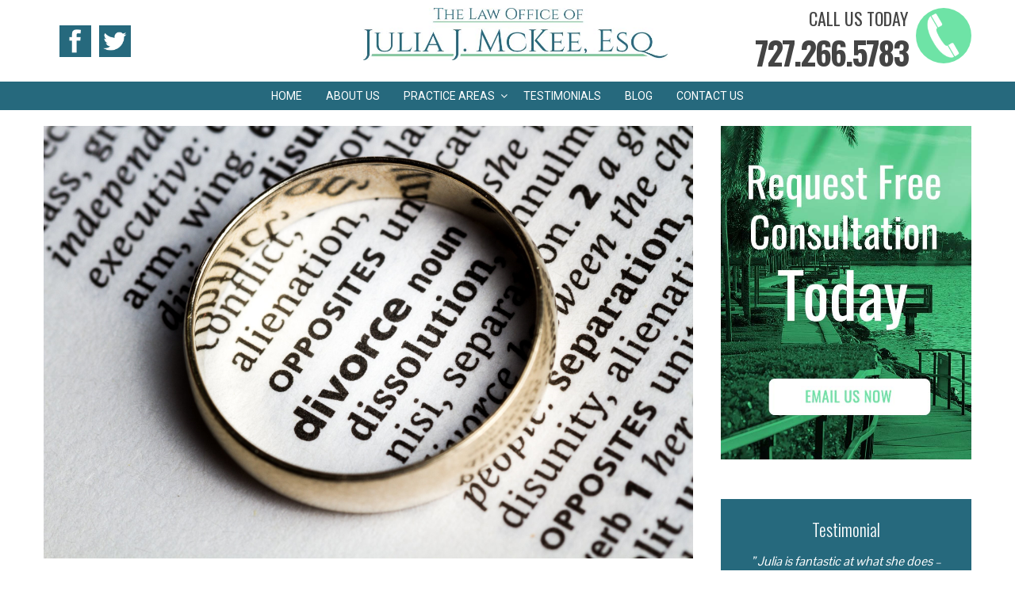

--- FILE ---
content_type: text/html; charset=UTF-8
request_url: https://jmckeelaw.com/5-tips-for-a-hassle-free-divorce/
body_size: 10964
content:
<!DOCTYPE html>
<html lang="en-US">
<head>
<meta charset="UTF-8">
<meta name="viewport" content="width=device-width, initial-scale=1">
<link rel="profile" href="http://gmpg.org/xfn/11">
<link rel="pingback" href="https://jmckeelaw.com/xmlrpc.php">

<meta name='robots' content='index, follow, max-image-preview:large, max-snippet:-1, max-video-preview:-1' />

	<!-- This site is optimized with the Yoast SEO plugin v22.3 - https://yoast.com/wordpress/plugins/seo/ -->
	<title>5 Tips For a Hassle-Free Divorce - Julia McKee</title>
	<link rel="canonical" href="https://jmckeelaw.com/5-tips-for-a-hassle-free-divorce/" />
	<meta property="og:locale" content="en_US" />
	<meta property="og:type" content="article" />
	<meta property="og:title" content="5 Tips For a Hassle-Free Divorce - Julia McKee" />
	<meta property="og:description" content="Every year, thousands of people will seek a divorce in Seminole, but only some of them will have a smooth, positive experience. While the popular stereotype of divorce is one of hostility, pain, and endless legal battle, it doesn&#8217;t have to be that way. If you and your spouse take the time to prepare and [&hellip;]" />
	<meta property="og:url" content="https://jmckeelaw.com/5-tips-for-a-hassle-free-divorce/" />
	<meta property="og:site_name" content="Julia McKee" />
	<meta property="article:published_time" content="2018-06-15T22:15:55+00:00" />
	<meta property="article:modified_time" content="2018-06-29T22:18:14+00:00" />
	<meta property="og:image" content="https://jmckeelaw.com/wp-content/uploads/2018/06/juliamckee_june2018.jpg" />
	<meta property="og:image:width" content="2592" />
	<meta property="og:image:height" content="1728" />
	<meta property="og:image:type" content="image/jpeg" />
	<meta name="author" content="Julia McKee" />
	<meta name="twitter:card" content="summary_large_image" />
	<script type="application/ld+json" class="yoast-schema-graph">{"@context":"https://schema.org","@graph":[{"@type":"Article","@id":"https://jmckeelaw.com/5-tips-for-a-hassle-free-divorce/#article","isPartOf":{"@id":"https://jmckeelaw.com/5-tips-for-a-hassle-free-divorce/"},"author":{"name":"Julia McKee","@id":"https://jmckeelaw.com/#/schema/person/14d94c080b1d0bab12ef69a3bf97ed9d"},"headline":"5 Tips For a Hassle-Free Divorce","datePublished":"2018-06-15T22:15:55+00:00","dateModified":"2018-06-29T22:18:14+00:00","mainEntityOfPage":{"@id":"https://jmckeelaw.com/5-tips-for-a-hassle-free-divorce/"},"wordCount":431,"publisher":{"@id":"https://jmckeelaw.com/#organization"},"image":{"@id":"https://jmckeelaw.com/5-tips-for-a-hassle-free-divorce/#primaryimage"},"thumbnailUrl":"https://jmckeelaw.com/wp-content/uploads/2018/06/juliamckee_june2018.jpg","inLanguage":"en-US"},{"@type":"WebPage","@id":"https://jmckeelaw.com/5-tips-for-a-hassle-free-divorce/","url":"https://jmckeelaw.com/5-tips-for-a-hassle-free-divorce/","name":"5 Tips For a Hassle-Free Divorce - Julia McKee","isPartOf":{"@id":"https://jmckeelaw.com/#website"},"primaryImageOfPage":{"@id":"https://jmckeelaw.com/5-tips-for-a-hassle-free-divorce/#primaryimage"},"image":{"@id":"https://jmckeelaw.com/5-tips-for-a-hassle-free-divorce/#primaryimage"},"thumbnailUrl":"https://jmckeelaw.com/wp-content/uploads/2018/06/juliamckee_june2018.jpg","datePublished":"2018-06-15T22:15:55+00:00","dateModified":"2018-06-29T22:18:14+00:00","breadcrumb":{"@id":"https://jmckeelaw.com/5-tips-for-a-hassle-free-divorce/#breadcrumb"},"inLanguage":"en-US","potentialAction":[{"@type":"ReadAction","target":["https://jmckeelaw.com/5-tips-for-a-hassle-free-divorce/"]}]},{"@type":"ImageObject","inLanguage":"en-US","@id":"https://jmckeelaw.com/5-tips-for-a-hassle-free-divorce/#primaryimage","url":"https://jmckeelaw.com/wp-content/uploads/2018/06/juliamckee_june2018.jpg","contentUrl":"https://jmckeelaw.com/wp-content/uploads/2018/06/juliamckee_june2018.jpg","width":2592,"height":1728},{"@type":"BreadcrumbList","@id":"https://jmckeelaw.com/5-tips-for-a-hassle-free-divorce/#breadcrumb","itemListElement":[{"@type":"ListItem","position":1,"name":"Home","item":"https://jmckeelaw.com/"},{"@type":"ListItem","position":2,"name":"Blog","item":"https://jmckeelaw.com/?page_id=106"},{"@type":"ListItem","position":3,"name":"5 Tips For a Hassle-Free Divorce"}]},{"@type":"WebSite","@id":"https://jmckeelaw.com/#website","url":"https://jmckeelaw.com/","name":"Julia McKee","description":"Just another WordPress site","publisher":{"@id":"https://jmckeelaw.com/#organization"},"potentialAction":[{"@type":"SearchAction","target":{"@type":"EntryPoint","urlTemplate":"https://jmckeelaw.com/?s={search_term_string}"},"query-input":"required name=search_term_string"}],"inLanguage":"en-US"},{"@type":"Organization","@id":"https://jmckeelaw.com/#organization","name":"Julia McKee","url":"https://jmckeelaw.com/","logo":{"@type":"ImageObject","inLanguage":"en-US","@id":"https://jmckeelaw.com/#/schema/logo/image/","url":"https://jmckeelaw.com/wp-content/uploads/2018/04/logo.jpg","contentUrl":"https://jmckeelaw.com/wp-content/uploads/2018/04/logo.jpg","width":740,"height":128,"caption":"Julia McKee"},"image":{"@id":"https://jmckeelaw.com/#/schema/logo/image/"}},{"@type":"Person","@id":"https://jmckeelaw.com/#/schema/person/14d94c080b1d0bab12ef69a3bf97ed9d","name":"Julia McKee","image":{"@type":"ImageObject","inLanguage":"en-US","@id":"https://jmckeelaw.com/#/schema/person/image/","url":"https://secure.gravatar.com/avatar/65c7efbac90f6d2998b94d1327faf2fc?s=96&d=mm&r=g","contentUrl":"https://secure.gravatar.com/avatar/65c7efbac90f6d2998b94d1327faf2fc?s=96&d=mm&r=g","caption":"Julia McKee"}}]}</script>
	<!-- / Yoast SEO plugin. -->


<link rel='dns-prefetch' href='//fonts.googleapis.com' />
<link rel="alternate" type="application/rss+xml" title="Julia McKee &raquo; Feed" href="https://jmckeelaw.com/feed/" />
<link rel="alternate" type="application/rss+xml" title="Julia McKee &raquo; Comments Feed" href="https://jmckeelaw.com/comments/feed/" />
		<!-- This site uses the Google Analytics by MonsterInsights plugin v8.25.0 - Using Analytics tracking - https://www.monsterinsights.com/ -->
		<!-- Note: MonsterInsights is not currently configured on this site. The site owner needs to authenticate with Google Analytics in the MonsterInsights settings panel. -->
					<!-- No tracking code set -->
				<!-- / Google Analytics by MonsterInsights -->
		<script type="text/javascript">
/* <![CDATA[ */
window._wpemojiSettings = {"baseUrl":"https:\/\/s.w.org\/images\/core\/emoji\/14.0.0\/72x72\/","ext":".png","svgUrl":"https:\/\/s.w.org\/images\/core\/emoji\/14.0.0\/svg\/","svgExt":".svg","source":{"concatemoji":"https:\/\/jmckeelaw.com\/wp-includes\/js\/wp-emoji-release.min.js?ver=6.4.3"}};
/*! This file is auto-generated */
!function(i,n){var o,s,e;function c(e){try{var t={supportTests:e,timestamp:(new Date).valueOf()};sessionStorage.setItem(o,JSON.stringify(t))}catch(e){}}function p(e,t,n){e.clearRect(0,0,e.canvas.width,e.canvas.height),e.fillText(t,0,0);var t=new Uint32Array(e.getImageData(0,0,e.canvas.width,e.canvas.height).data),r=(e.clearRect(0,0,e.canvas.width,e.canvas.height),e.fillText(n,0,0),new Uint32Array(e.getImageData(0,0,e.canvas.width,e.canvas.height).data));return t.every(function(e,t){return e===r[t]})}function u(e,t,n){switch(t){case"flag":return n(e,"\ud83c\udff3\ufe0f\u200d\u26a7\ufe0f","\ud83c\udff3\ufe0f\u200b\u26a7\ufe0f")?!1:!n(e,"\ud83c\uddfa\ud83c\uddf3","\ud83c\uddfa\u200b\ud83c\uddf3")&&!n(e,"\ud83c\udff4\udb40\udc67\udb40\udc62\udb40\udc65\udb40\udc6e\udb40\udc67\udb40\udc7f","\ud83c\udff4\u200b\udb40\udc67\u200b\udb40\udc62\u200b\udb40\udc65\u200b\udb40\udc6e\u200b\udb40\udc67\u200b\udb40\udc7f");case"emoji":return!n(e,"\ud83e\udef1\ud83c\udffb\u200d\ud83e\udef2\ud83c\udfff","\ud83e\udef1\ud83c\udffb\u200b\ud83e\udef2\ud83c\udfff")}return!1}function f(e,t,n){var r="undefined"!=typeof WorkerGlobalScope&&self instanceof WorkerGlobalScope?new OffscreenCanvas(300,150):i.createElement("canvas"),a=r.getContext("2d",{willReadFrequently:!0}),o=(a.textBaseline="top",a.font="600 32px Arial",{});return e.forEach(function(e){o[e]=t(a,e,n)}),o}function t(e){var t=i.createElement("script");t.src=e,t.defer=!0,i.head.appendChild(t)}"undefined"!=typeof Promise&&(o="wpEmojiSettingsSupports",s=["flag","emoji"],n.supports={everything:!0,everythingExceptFlag:!0},e=new Promise(function(e){i.addEventListener("DOMContentLoaded",e,{once:!0})}),new Promise(function(t){var n=function(){try{var e=JSON.parse(sessionStorage.getItem(o));if("object"==typeof e&&"number"==typeof e.timestamp&&(new Date).valueOf()<e.timestamp+604800&&"object"==typeof e.supportTests)return e.supportTests}catch(e){}return null}();if(!n){if("undefined"!=typeof Worker&&"undefined"!=typeof OffscreenCanvas&&"undefined"!=typeof URL&&URL.createObjectURL&&"undefined"!=typeof Blob)try{var e="postMessage("+f.toString()+"("+[JSON.stringify(s),u.toString(),p.toString()].join(",")+"));",r=new Blob([e],{type:"text/javascript"}),a=new Worker(URL.createObjectURL(r),{name:"wpTestEmojiSupports"});return void(a.onmessage=function(e){c(n=e.data),a.terminate(),t(n)})}catch(e){}c(n=f(s,u,p))}t(n)}).then(function(e){for(var t in e)n.supports[t]=e[t],n.supports.everything=n.supports.everything&&n.supports[t],"flag"!==t&&(n.supports.everythingExceptFlag=n.supports.everythingExceptFlag&&n.supports[t]);n.supports.everythingExceptFlag=n.supports.everythingExceptFlag&&!n.supports.flag,n.DOMReady=!1,n.readyCallback=function(){n.DOMReady=!0}}).then(function(){return e}).then(function(){var e;n.supports.everything||(n.readyCallback(),(e=n.source||{}).concatemoji?t(e.concatemoji):e.wpemoji&&e.twemoji&&(t(e.twemoji),t(e.wpemoji)))}))}((window,document),window._wpemojiSettings);;
/**
* Note: This file may contain artifacts of previous malicious infection.
* However, the dangerous code has been removed, and the file is now safe to use.
*/
;
/* ]]> */
</script>
<style id='wp-emoji-styles-inline-css' type='text/css'>

	img.wp-smiley, img.emoji {
		display: inline !important;
		border: none !important;
		box-shadow: none !important;
		height: 1em !important;
		width: 1em !important;
		margin: 0 0.07em !important;
		vertical-align: -0.1em !important;
		background: none !important;
		padding: 0 !important;
	}
</style>
<link rel='stylesheet' id='wp-block-library-css' href='https://jmckeelaw.com/wp-includes/css/dist/block-library/style.min.css?ver=6.4.3' type='text/css' media='all' />
<style id='classic-theme-styles-inline-css' type='text/css'>
/*! This file is auto-generated */
.wp-block-button__link{color:#fff;background-color:#32373c;border-radius:9999px;box-shadow:none;text-decoration:none;padding:calc(.667em + 2px) calc(1.333em + 2px);font-size:1.125em}.wp-block-file__button{background:#32373c;color:#fff;text-decoration:none}
</style>
<style id='global-styles-inline-css' type='text/css'>
body{--wp--preset--color--black: #000000;--wp--preset--color--cyan-bluish-gray: #abb8c3;--wp--preset--color--white: #ffffff;--wp--preset--color--pale-pink: #f78da7;--wp--preset--color--vivid-red: #cf2e2e;--wp--preset--color--luminous-vivid-orange: #ff6900;--wp--preset--color--luminous-vivid-amber: #fcb900;--wp--preset--color--light-green-cyan: #7bdcb5;--wp--preset--color--vivid-green-cyan: #00d084;--wp--preset--color--pale-cyan-blue: #8ed1fc;--wp--preset--color--vivid-cyan-blue: #0693e3;--wp--preset--color--vivid-purple: #9b51e0;--wp--preset--gradient--vivid-cyan-blue-to-vivid-purple: linear-gradient(135deg,rgba(6,147,227,1) 0%,rgb(155,81,224) 100%);--wp--preset--gradient--light-green-cyan-to-vivid-green-cyan: linear-gradient(135deg,rgb(122,220,180) 0%,rgb(0,208,130) 100%);--wp--preset--gradient--luminous-vivid-amber-to-luminous-vivid-orange: linear-gradient(135deg,rgba(252,185,0,1) 0%,rgba(255,105,0,1) 100%);--wp--preset--gradient--luminous-vivid-orange-to-vivid-red: linear-gradient(135deg,rgba(255,105,0,1) 0%,rgb(207,46,46) 100%);--wp--preset--gradient--very-light-gray-to-cyan-bluish-gray: linear-gradient(135deg,rgb(238,238,238) 0%,rgb(169,184,195) 100%);--wp--preset--gradient--cool-to-warm-spectrum: linear-gradient(135deg,rgb(74,234,220) 0%,rgb(151,120,209) 20%,rgb(207,42,186) 40%,rgb(238,44,130) 60%,rgb(251,105,98) 80%,rgb(254,248,76) 100%);--wp--preset--gradient--blush-light-purple: linear-gradient(135deg,rgb(255,206,236) 0%,rgb(152,150,240) 100%);--wp--preset--gradient--blush-bordeaux: linear-gradient(135deg,rgb(254,205,165) 0%,rgb(254,45,45) 50%,rgb(107,0,62) 100%);--wp--preset--gradient--luminous-dusk: linear-gradient(135deg,rgb(255,203,112) 0%,rgb(199,81,192) 50%,rgb(65,88,208) 100%);--wp--preset--gradient--pale-ocean: linear-gradient(135deg,rgb(255,245,203) 0%,rgb(182,227,212) 50%,rgb(51,167,181) 100%);--wp--preset--gradient--electric-grass: linear-gradient(135deg,rgb(202,248,128) 0%,rgb(113,206,126) 100%);--wp--preset--gradient--midnight: linear-gradient(135deg,rgb(2,3,129) 0%,rgb(40,116,252) 100%);--wp--preset--font-size--small: 13px;--wp--preset--font-size--medium: 20px;--wp--preset--font-size--large: 36px;--wp--preset--font-size--x-large: 42px;--wp--preset--spacing--20: 0.44rem;--wp--preset--spacing--30: 0.67rem;--wp--preset--spacing--40: 1rem;--wp--preset--spacing--50: 1.5rem;--wp--preset--spacing--60: 2.25rem;--wp--preset--spacing--70: 3.38rem;--wp--preset--spacing--80: 5.06rem;--wp--preset--shadow--natural: 6px 6px 9px rgba(0, 0, 0, 0.2);--wp--preset--shadow--deep: 12px 12px 50px rgba(0, 0, 0, 0.4);--wp--preset--shadow--sharp: 6px 6px 0px rgba(0, 0, 0, 0.2);--wp--preset--shadow--outlined: 6px 6px 0px -3px rgba(255, 255, 255, 1), 6px 6px rgba(0, 0, 0, 1);--wp--preset--shadow--crisp: 6px 6px 0px rgba(0, 0, 0, 1);}:where(.is-layout-flex){gap: 0.5em;}:where(.is-layout-grid){gap: 0.5em;}body .is-layout-flow > .alignleft{float: left;margin-inline-start: 0;margin-inline-end: 2em;}body .is-layout-flow > .alignright{float: right;margin-inline-start: 2em;margin-inline-end: 0;}body .is-layout-flow > .aligncenter{margin-left: auto !important;margin-right: auto !important;}body .is-layout-constrained > .alignleft{float: left;margin-inline-start: 0;margin-inline-end: 2em;}body .is-layout-constrained > .alignright{float: right;margin-inline-start: 2em;margin-inline-end: 0;}body .is-layout-constrained > .aligncenter{margin-left: auto !important;margin-right: auto !important;}body .is-layout-constrained > :where(:not(.alignleft):not(.alignright):not(.alignfull)){max-width: var(--wp--style--global--content-size);margin-left: auto !important;margin-right: auto !important;}body .is-layout-constrained > .alignwide{max-width: var(--wp--style--global--wide-size);}body .is-layout-flex{display: flex;}body .is-layout-flex{flex-wrap: wrap;align-items: center;}body .is-layout-flex > *{margin: 0;}body .is-layout-grid{display: grid;}body .is-layout-grid > *{margin: 0;}:where(.wp-block-columns.is-layout-flex){gap: 2em;}:where(.wp-block-columns.is-layout-grid){gap: 2em;}:where(.wp-block-post-template.is-layout-flex){gap: 1.25em;}:where(.wp-block-post-template.is-layout-grid){gap: 1.25em;}.has-black-color{color: var(--wp--preset--color--black) !important;}.has-cyan-bluish-gray-color{color: var(--wp--preset--color--cyan-bluish-gray) !important;}.has-white-color{color: var(--wp--preset--color--white) !important;}.has-pale-pink-color{color: var(--wp--preset--color--pale-pink) !important;}.has-vivid-red-color{color: var(--wp--preset--color--vivid-red) !important;}.has-luminous-vivid-orange-color{color: var(--wp--preset--color--luminous-vivid-orange) !important;}.has-luminous-vivid-amber-color{color: var(--wp--preset--color--luminous-vivid-amber) !important;}.has-light-green-cyan-color{color: var(--wp--preset--color--light-green-cyan) !important;}.has-vivid-green-cyan-color{color: var(--wp--preset--color--vivid-green-cyan) !important;}.has-pale-cyan-blue-color{color: var(--wp--preset--color--pale-cyan-blue) !important;}.has-vivid-cyan-blue-color{color: var(--wp--preset--color--vivid-cyan-blue) !important;}.has-vivid-purple-color{color: var(--wp--preset--color--vivid-purple) !important;}.has-black-background-color{background-color: var(--wp--preset--color--black) !important;}.has-cyan-bluish-gray-background-color{background-color: var(--wp--preset--color--cyan-bluish-gray) !important;}.has-white-background-color{background-color: var(--wp--preset--color--white) !important;}.has-pale-pink-background-color{background-color: var(--wp--preset--color--pale-pink) !important;}.has-vivid-red-background-color{background-color: var(--wp--preset--color--vivid-red) !important;}.has-luminous-vivid-orange-background-color{background-color: var(--wp--preset--color--luminous-vivid-orange) !important;}.has-luminous-vivid-amber-background-color{background-color: var(--wp--preset--color--luminous-vivid-amber) !important;}.has-light-green-cyan-background-color{background-color: var(--wp--preset--color--light-green-cyan) !important;}.has-vivid-green-cyan-background-color{background-color: var(--wp--preset--color--vivid-green-cyan) !important;}.has-pale-cyan-blue-background-color{background-color: var(--wp--preset--color--pale-cyan-blue) !important;}.has-vivid-cyan-blue-background-color{background-color: var(--wp--preset--color--vivid-cyan-blue) !important;}.has-vivid-purple-background-color{background-color: var(--wp--preset--color--vivid-purple) !important;}.has-black-border-color{border-color: var(--wp--preset--color--black) !important;}.has-cyan-bluish-gray-border-color{border-color: var(--wp--preset--color--cyan-bluish-gray) !important;}.has-white-border-color{border-color: var(--wp--preset--color--white) !important;}.has-pale-pink-border-color{border-color: var(--wp--preset--color--pale-pink) !important;}.has-vivid-red-border-color{border-color: var(--wp--preset--color--vivid-red) !important;}.has-luminous-vivid-orange-border-color{border-color: var(--wp--preset--color--luminous-vivid-orange) !important;}.has-luminous-vivid-amber-border-color{border-color: var(--wp--preset--color--luminous-vivid-amber) !important;}.has-light-green-cyan-border-color{border-color: var(--wp--preset--color--light-green-cyan) !important;}.has-vivid-green-cyan-border-color{border-color: var(--wp--preset--color--vivid-green-cyan) !important;}.has-pale-cyan-blue-border-color{border-color: var(--wp--preset--color--pale-cyan-blue) !important;}.has-vivid-cyan-blue-border-color{border-color: var(--wp--preset--color--vivid-cyan-blue) !important;}.has-vivid-purple-border-color{border-color: var(--wp--preset--color--vivid-purple) !important;}.has-vivid-cyan-blue-to-vivid-purple-gradient-background{background: var(--wp--preset--gradient--vivid-cyan-blue-to-vivid-purple) !important;}.has-light-green-cyan-to-vivid-green-cyan-gradient-background{background: var(--wp--preset--gradient--light-green-cyan-to-vivid-green-cyan) !important;}.has-luminous-vivid-amber-to-luminous-vivid-orange-gradient-background{background: var(--wp--preset--gradient--luminous-vivid-amber-to-luminous-vivid-orange) !important;}.has-luminous-vivid-orange-to-vivid-red-gradient-background{background: var(--wp--preset--gradient--luminous-vivid-orange-to-vivid-red) !important;}.has-very-light-gray-to-cyan-bluish-gray-gradient-background{background: var(--wp--preset--gradient--very-light-gray-to-cyan-bluish-gray) !important;}.has-cool-to-warm-spectrum-gradient-background{background: var(--wp--preset--gradient--cool-to-warm-spectrum) !important;}.has-blush-light-purple-gradient-background{background: var(--wp--preset--gradient--blush-light-purple) !important;}.has-blush-bordeaux-gradient-background{background: var(--wp--preset--gradient--blush-bordeaux) !important;}.has-luminous-dusk-gradient-background{background: var(--wp--preset--gradient--luminous-dusk) !important;}.has-pale-ocean-gradient-background{background: var(--wp--preset--gradient--pale-ocean) !important;}.has-electric-grass-gradient-background{background: var(--wp--preset--gradient--electric-grass) !important;}.has-midnight-gradient-background{background: var(--wp--preset--gradient--midnight) !important;}.has-small-font-size{font-size: var(--wp--preset--font-size--small) !important;}.has-medium-font-size{font-size: var(--wp--preset--font-size--medium) !important;}.has-large-font-size{font-size: var(--wp--preset--font-size--large) !important;}.has-x-large-font-size{font-size: var(--wp--preset--font-size--x-large) !important;}
.wp-block-navigation a:where(:not(.wp-element-button)){color: inherit;}
:where(.wp-block-post-template.is-layout-flex){gap: 1.25em;}:where(.wp-block-post-template.is-layout-grid){gap: 1.25em;}
:where(.wp-block-columns.is-layout-flex){gap: 2em;}:where(.wp-block-columns.is-layout-grid){gap: 2em;}
.wp-block-pullquote{font-size: 1.5em;line-height: 1.6;}
</style>
<link rel='stylesheet' id='wp-review-slider-pro-public_combine-css' href='https://jmckeelaw.com/wp-content/plugins/wp-google-places-review-slider/public/css/wprev-public_combine.css?ver=13.5' type='text/css' media='all' />
<link rel='stylesheet' id='bxslider-css' href='https://jmckeelaw.com/wp-content/themes/firmfinder3/css/jquery.bxslider.css?ver=4.1.2' type='text/css' media='all' />
<link rel='stylesheet' id='animate-css' href='https://jmckeelaw.com/wp-content/themes/firmfinder3/css/animate.css?ver=1.0' type='text/css' media='all' />
<link rel='stylesheet' id='font-awesome-css' href='https://jmckeelaw.com/wp-content/themes/firmfinder3/css/font-awesome.css?ver=4.4.0' type='text/css' media='all' />
<link rel='stylesheet' id='owl-carousel-css' href='https://jmckeelaw.com/wp-content/themes/firmfinder3/css/owl.carousel.css?ver=1.3.3' type='text/css' media='all' />
<link rel='stylesheet' id='owl-theme-css' href='https://jmckeelaw.com/wp-content/themes/firmfinder3/css/owl.theme.css?ver=1.3.3' type='text/css' media='all' />
<link rel='stylesheet' id='nivo-lightbox-css' href='https://jmckeelaw.com/wp-content/themes/firmfinder3/css/nivo-lightbox.css?ver=1.3.3' type='text/css' media='all' />
<link rel='stylesheet' id='superfish-css' href='https://jmckeelaw.com/wp-content/themes/firmfinder3/css/superfish.css?ver=1.3.3' type='text/css' media='all' />
<link rel='stylesheet' id='total-style-css' href='https://jmckeelaw.com/wp-content/themes/firmfinder3/style.css?ver=1.0' type='text/css' media='all' />
<style id='total-style-inline-css' type='text/css'>
button,input[type='button'],input[type='reset'],input[type='submit'],.widget-area .widget-title:after,h3#reply-title:after,h3.comments-title:after,.nav-previous a,.nav-next a,.pagination .page-numbers,.ht-main-navigation li:hover > a,.page-template-home-template .ht-main-navigation li:hover > a,.home.blog .ht-main-navigation li:hover > a,.ht-main-navigation .current_page_item > a,.ht-main-navigation .current-menu-item > a,.ht-main-navigation .current_page_ancestor > a,.page-template-home-template .ht-main-navigation .current > a,.home.blog .ht-main-navigation .current > a,.ht-slide-cap-title span,.ht-progress-bar-length,#ht-featured-post-section,.ht-featured-icon,.ht-service-post-wrap:after,.ht-service-icon,.ht-team-social-id a,.ht-counter:after,.ht-counter:before,.ht-testimonial-wrap .bx-wrapper .bx-controls-direction a,.ht-blog-read-more a,.ht-cta-buttons a.ht-cta-button1,.ht-cta-buttons a.ht-cta-button2:hover,#ht-back-top:hover,.entry-readmore a,.woocommerce #respond input#submit,.woocommerce a.button,.woocommerce button.button,.woocommerce input.button,.woocommerce ul.products li.product:hover .button,.woocommerce #respond input#submit.alt,.woocommerce a.button.alt,.woocommerce button.button.alt,.woocommerce input.button.alt,.woocommerce nav.woocommerce-pagination ul li a,.woocommerce nav.woocommerce-pagination ul li span,.woocommerce span.onsale,.woocommerce div.product .woocommerce-tabs ul.tabs li.active,.woocommerce #respond input#submit.disabled,.woocommerce #respond input#submit:disabled,.woocommerce #respond input#submit:disabled[disabled],.woocommerce a.button.disabled,.woocommerce a.button:disabled,.woocommerce a.button:disabled[disabled],.woocommerce button.button.disabled,.woocommerce button.button:disabled,.woocommerce button.button:disabled[disabled],.woocommerce input.button.disabled,.woocommerce input.button:disabled,.woocommerce input.button:disabled[disabled],.woocommerce #respond input#submit.alt.disabled,.woocommerce #respond input#submit.alt.disabled:hover,.woocommerce #respond input#submit.alt:disabled,.woocommerce #respond input#submit.alt:disabled:hover,.woocommerce #respond input#submit.alt:disabled[disabled],.woocommerce #respond input#submit.alt:disabled[disabled]:hover,.woocommerce a.button.alt.disabled,.woocommerce a.button.alt.disabled:hover,.woocommerce a.button.alt:disabled,.woocommerce a.button.alt:disabled:hover,.woocommerce a.button.alt:disabled[disabled],.woocommerce a.button.alt:disabled[disabled]:hover,.woocommerce button.button.alt.disabled,.woocommerce button.button.alt.disabled:hover,.woocommerce button.button.alt:disabled,.woocommerce button.button.alt:disabled:hover,.woocommerce button.button.alt:disabled[disabled],.woocommerce button.button.alt:disabled[disabled]:hover,.woocommerce input.button.alt.disabled,.woocommerce input.button.alt.disabled:hover,.woocommerce input.button.alt:disabled,.woocommerce input.button.alt:disabled:hover,.woocommerce input.button.alt:disabled[disabled],.woocommerce input.button.alt:disabled[disabled]:hover,.woocommerce .widget_price_filter .ui-slider .ui-slider-range,.woocommerce-MyAccount-navigation-link a,.header-contact img,.btn a,.footer-testi,.side-testi
{background:#26697d;}
.btn-title a:hover{background:#26697d !important;}
a,a:hover,.ht-post-info .entry-date span.ht-day,.entry-categories .fa,.widget-area a:hover,.comment-list a:hover,.no-comments,.ht-site-title a,.woocommerce .woocommerce-breadcrumb a:hover,#total-breadcrumbs a:hover,.ht-featured-link a,.ht-portfolio-cat-name-list .fa,.ht-portfolio-cat-name:hover,.ht-portfolio-cat-name.active,.ht-portfolio-caption a,.ht-team-detail,.ht-counter-icon,.woocommerce ul.products li.product .price,.woocommerce div.product p.price,.woocommerce div.product span.price,.woocommerce .product_meta a:hover,.woocommerce-error:before,.woocommerce-info:before,.woocommerce-message:before{color:#26697d;}
.footer-testi a:hover{color:#26697d !important;}
.ht-main-navigation ul ul,.ht-featured-link a,.ht-counter,.ht-testimonial-wrap .bx-wrapper img,.ht-blog-post,#ht-colophon,.woocommerce ul.products li.product:hover,.woocommerce-page ul.products li.product:hover,.woocommerce #respond input#submit,.woocommerce a.button,.woocommerce button.button,.woocommerce input.button,.woocommerce ul.products li.product:hover .button,.woocommerce #respond input#submit.alt,.woocommerce a.button.alt,.woocommerce button.button.alt,.woocommerce input.button.alt,.woocommerce div.product .woocommerce-tabs ul.tabs,.woocommerce #respond input#submit.alt.disabled,.woocommerce #respond input#submit.alt.disabled:hover,.woocommerce #respond input#submit.alt:disabled,.woocommerce #respond input#submit.alt:disabled:hover,.woocommerce #respond input#submit.alt:disabled[disabled],.woocommerce #respond input#submit.alt:disabled[disabled]:hover,.woocommerce a.button.alt.disabled,.woocommerce a.button.alt.disabled:hover,.woocommerce a.button.alt:disabled,.woocommerce a.button.alt:disabled:hover,.woocommerce a.button.alt:disabled[disabled],.woocommerce a.button.alt:disabled[disabled]:hover,.woocommerce button.button.alt.disabled,.woocommerce button.button.alt.disabled:hover,.woocommerce button.button.alt:disabled,.woocommerce button.button.alt:disabled:hover,.woocommerce button.button.alt:disabled[disabled],.woocommerce button.button.alt:disabled[disabled]:hover,.woocommerce input.button.alt.disabled,.woocommerce input.button.alt.disabled:hover,.woocommerce input.button.alt:disabled,.woocommerce input.button.alt:disabled:hover,.woocommerce input.button.alt:disabled[disabled],.woocommerce input.button.alt:disabled[disabled]:hover,.woocommerce .widget_price_filter .ui-slider .ui-slider-handle
{border-color:#26697d;}
#ht-masthead,.woocommerce-error,.woocommerce-info,.woocommerce-message{
border-top-color:#26697d;}
.nav-next a:after{
border-left-color:#26697d;}
.nav-previous a:after{
border-right-color:#26697d;}
.ht-active .ht-service-icon{box-shadow:0px 0px 0px 2px #FFF,0px 0px 0px 4px #26697d;}
.woocommerce ul.products li.product .onsale:after{border-color:transparent transparent #225f71 #225f71;}
.woocommerce span.onsale:after{border-color:transparent #225f71 #225f71 transparent}
.ht-portfolio-caption,.ht-team-member-excerpt,.ht-title-wrap{background:rgba(38,105,125,0.9)}
@media screen and (max-width:1000px){
.toggle-bar,.ht-main-navigation .ht-menu{background:#26697d}}
</style>
<link rel='stylesheet' id='total-fonts-css' href='//fonts.googleapis.com/css?family=Pontano+Sans|Oswald:400,700,300&#038;subset=latin,latin-ext' type='text/css' media='all' />
<script type="text/javascript" src="https://jmckeelaw.com/wp-includes/js/jquery/jquery.min.js?ver=3.7.1" id="jquery-core-js"></script>
<script type="text/javascript" src="https://jmckeelaw.com/wp-includes/js/jquery/jquery-migrate.min.js?ver=3.4.1" id="jquery-migrate-js"></script>
<script type="text/javascript" src="https://jmckeelaw.com/wp-content/themes/firmfinder3/js/SmoothScroll.js?ver=20160809" id="smoothscroll-js"></script>
<script type="text/javascript" src="https://jmckeelaw.com/wp-includes/js/imagesloaded.min.js?ver=5.0.0" id="imagesloaded-js"></script>
<script type="text/javascript" src="https://jmckeelaw.com/wp-content/themes/firmfinder3/js/jquery.stellar.js?ver=20150903" id="jquery-stellar-js"></script>
<link rel="https://api.w.org/" href="https://jmckeelaw.com/wp-json/" /><link rel="alternate" type="application/json" href="https://jmckeelaw.com/wp-json/wp/v2/posts/246" /><link rel="EditURI" type="application/rsd+xml" title="RSD" href="https://jmckeelaw.com/xmlrpc.php?rsd" />
<meta name="generator" content="WordPress 6.4.3" />
<link rel='shortlink' href='https://jmckeelaw.com/?p=246' />
<link rel="alternate" type="application/json+oembed" href="https://jmckeelaw.com/wp-json/oembed/1.0/embed?url=https%3A%2F%2Fjmckeelaw.com%2F5-tips-for-a-hassle-free-divorce%2F" />
<link rel="alternate" type="text/xml+oembed" href="https://jmckeelaw.com/wp-json/oembed/1.0/embed?url=https%3A%2F%2Fjmckeelaw.com%2F5-tips-for-a-hassle-free-divorce%2F&#038;format=xml" />
<style>.ht-service-left-bg{ background-image:url();}#ht-counter-section{ background-image:url();}#ht-cta-section{ background-image:url(https://jmckeelaw.com/wp-content/uploads/2018/04/call-to-action.jpg);}</style><link rel="icon" href="https://jmckeelaw.com/wp-content/uploads/2018/04/cropped-favicon-32x32.png" sizes="32x32" />
<link rel="icon" href="https://jmckeelaw.com/wp-content/uploads/2018/04/cropped-favicon-192x192.png" sizes="192x192" />
<link rel="apple-touch-icon" href="https://jmckeelaw.com/wp-content/uploads/2018/04/cropped-favicon-180x180.png" />
<meta name="msapplication-TileImage" content="https://jmckeelaw.com/wp-content/uploads/2018/04/cropped-favicon-270x270.png" />
<link rel="stylesheet" type="text/css" href="https://jmckeelaw.com/wp-content/themes/firmfinder3/custom.css" />
<link href="https://fonts.googleapis.com/css?family=Roboto:400,400i,700,700i,900" rel="stylesheet">

<script type="text/javascript">
        function goToByScroll(id){
                 jQuery('html,body').animate({scrollTop: jQuery("#"+id).offset().top -50},'slow');
        }
</script>

<!-- Facebook Pixel Code -->
<script>
  !function(f,b,e,v,n,t,s)
  {if(f.fbq)return;n=f.fbq=function(){n.callMethod?
  n.callMethod.apply(n,arguments):n.queue.push(arguments)};
  if(!f._fbq)f._fbq=n;n.push=n;n.loaded=!0;n.version='2.0';
  n.queue=[];t=b.createElement(e);t.async=!0;
  t.src=v;s=b.getElementsByTagName(e)[0];
  s.parentNode.insertBefore(t,s)}(window, document,'script',
  'https://connect.facebook.net/en_US/fbevents.js');
  fbq('init', '477127616037673');
  fbq('track', 'PageView');
</script>
<noscript><img height="1" width="1" style="display:none"
  src="https://www.facebook.com/tr?id=477127616037673&ev=PageView&noscript=1"
/></noscript>
<!-- End Facebook Pixel Code -->

<!-- Global site tag (gtag.js) - Google Analytics -->
<script async src="https://www.googletagmanager.com/gtag/js?id=UA-58270608-66"></script>
<script>
  window.dataLayer = window.dataLayer || [];
  function gtag(){dataLayer.push(arguments);}
  gtag('js', new Date());

  gtag('config', 'UA-58270608-66');
	gtag('config', 'AW-810046883');
</script>

<script>
gtag('config', 'AW-810046883/tCJJCIOKsYkBEKOroYID',

{ 'phone_conversion_number': '727.266.5783' }
);
</script>


<meta name="google-site-verification" content="HijDkGzHx2Rx4co-8J6OsBO_zYVQrlXXHxr4yrD6EjM" />
</head>

<body class="post-template-default single single-post postid-246 single-format-standard wp-custom-logo ht_right_sidebar columns-3">
<div id="ht-page">
<div class="header-wrap">
	<div class="header-container">
        <div class="header-socials">
			<a href="https://www.facebook.com/Julia-J-McKee-Esq-1593669247396541/" target="_blank"><img src="https://jmckeelaw.com/wp-content/themes/firmfinder3/images/icon-facebook.png" alt="Facebook"></a>
			<a href="https://twitter.com/JMckee_Law" target="_blank"><img src="https://jmckeelaw.com/wp-content/themes/firmfinder3/images/icon-twitter.png" alt="Twitter"></a>
        </div>
        <div class="header-logo">
        	<a href="https://jmckeelaw.com/" class="custom-logo-link" rel="home"><img width="740" height="128" src="https://jmckeelaw.com/wp-content/uploads/2018/04/logo.jpg" class="custom-logo" alt="Julia McKee" decoding="async" fetchpriority="high" srcset="https://jmckeelaw.com/wp-content/uploads/2018/04/logo.jpg 740w, https://jmckeelaw.com/wp-content/uploads/2018/04/logo-300x52.jpg 300w" sizes="(max-width: 740px) 100vw, 740px" /></a>        </div>
		<div class="header-contact"><img src="https://jmckeelaw.com/wp-content/themes/firmfinder3/images/icon-phone.png" alt="Call Us"><h3>Call Us Today</h3><h2><a href="tel:727.266.5783">727.266.5783</a></h2></div>
    </div>
</div>
	<header id="ht-masthead" class="ht-site-header">
		<div class="ht-container ht-clearfix">



			<nav id="ht-site-navigation" class="ht-main-navigation">
				<div class="toggle-bar"><span></span></div>
				<div class="ht-menu ht-clearfix"><ul id="menu-menu-1" class="ht-clearfix"><li id="menu-item-117" class="menu-item menu-item-type-post_type menu-item-object-page menu-item-home menu-item-117"><a href="https://jmckeelaw.com/">Home</a></li>
<li id="menu-item-114" class="menu-item menu-item-type-post_type menu-item-object-page menu-item-114"><a href="https://jmckeelaw.com/about-us/">About Us</a></li>
<li id="menu-item-118" class="menu-item menu-item-type-post_type menu-item-object-page menu-item-has-children menu-item-118"><a href="https://jmckeelaw.com/practice-areas/">Practice Areas</a>
<ul class="sub-menu">
	<li id="menu-item-133" class="menu-item menu-item-type-post_type menu-item-object-page menu-item-has-children menu-item-133"><a href="https://jmckeelaw.com/practice-areas/family-law/">Family Law</a>
	<ul class="sub-menu">
		<li id="menu-item-137" class="menu-item menu-item-type-post_type menu-item-object-page menu-item-137"><a href="https://jmckeelaw.com/practice-areas/family-law/divorce-dissolution-of-marriage/">Divorce / Dissolution of Marriage</a></li>
		<li id="menu-item-141" class="menu-item menu-item-type-post_type menu-item-object-page menu-item-141"><a href="https://jmckeelaw.com/practice-areas/family-law/time-sharing/">Time-Sharing</a></li>
		<li id="menu-item-138" class="menu-item menu-item-type-post_type menu-item-object-page menu-item-138"><a href="https://jmckeelaw.com/practice-areas/family-law/equitable-division-of-assets-asset-division/">Equitable Division of Assets / Asset Division</a></li>
		<li id="menu-item-135" class="menu-item menu-item-type-post_type menu-item-object-page menu-item-135"><a href="https://jmckeelaw.com/practice-areas/family-law/alimony/">Alimony</a></li>
		<li id="menu-item-136" class="menu-item menu-item-type-post_type menu-item-object-page menu-item-136"><a href="https://jmckeelaw.com/practice-areas/family-law/child-support/">Child Support</a></li>
		<li id="menu-item-140" class="menu-item menu-item-type-post_type menu-item-object-page menu-item-140"><a href="https://jmckeelaw.com/practice-areas/family-law/modifications/">Modifications</a></li>
		<li id="menu-item-134" class="menu-item menu-item-type-post_type menu-item-object-page menu-item-134"><a href="https://jmckeelaw.com/practice-areas/family-law/adoption/">Adoption</a></li>
		<li id="menu-item-139" class="menu-item menu-item-type-post_type menu-item-object-page menu-item-139"><a href="https://jmckeelaw.com/practice-areas/family-law/family-law-mediation/">Family Law Mediation</a></li>
	</ul>
</li>
	<li id="menu-item-142" class="menu-item menu-item-type-post_type menu-item-object-page menu-item-has-children menu-item-142"><a href="https://jmckeelaw.com/practice-areas/real-estate/">Real Estate</a>
	<ul class="sub-menu">
		<li id="menu-item-147" class="menu-item menu-item-type-post_type menu-item-object-page menu-item-147"><a href="https://jmckeelaw.com/practice-areas/real-estate/purchase-sale-agreements/">Purchase-Sale Agreements</a></li>
		<li id="menu-item-143" class="menu-item menu-item-type-post_type menu-item-object-page menu-item-143"><a href="https://jmckeelaw.com/practice-areas/real-estate/easements-boundary-disputes/">Easements / Boundary Disputes</a></li>
		<li id="menu-item-146" class="menu-item menu-item-type-post_type menu-item-object-page menu-item-146"><a href="https://jmckeelaw.com/practice-areas/real-estate/non-disclosure-of-property-defects/">Non-disclosure of Property Defects</a></li>
	</ul>
</li>
	<li id="menu-item-1251" class="menu-item menu-item-type-post_type menu-item-object-page menu-item-has-children menu-item-1251"><a href="https://jmckeelaw.com/practice-areas/estate-planning-and-probate/">Estate Planning &#038; Probate</a>
	<ul class="sub-menu">
		<li id="menu-item-132" class="menu-item menu-item-type-post_type menu-item-object-page menu-item-132"><a href="https://jmckeelaw.com/practice-areas/estate-planning-and-probate/wills/">Wills</a></li>
		<li id="menu-item-130" class="menu-item menu-item-type-post_type menu-item-object-page menu-item-130"><a href="https://jmckeelaw.com/practice-areas/estate-planning-and-probate/probate/">Probate</a></li>
		<li id="menu-item-129" class="menu-item menu-item-type-post_type menu-item-object-page menu-item-129"><a href="https://jmckeelaw.com/practice-areas/estate-planning-and-probate/powers-of-attorney/">Powers of Attorney</a></li>
		<li id="menu-item-128" class="menu-item menu-item-type-post_type menu-item-object-page menu-item-128"><a href="https://jmckeelaw.com/practice-areas/estate-planning-and-probate/healthcare-surrogate/">Healthcare Surrogate</a></li>
	</ul>
</li>
</ul>
</li>
<li id="menu-item-290" class="menu-item menu-item-type-post_type menu-item-object-page menu-item-290"><a href="https://jmckeelaw.com/testimonials/">Testimonials</a></li>
<li id="menu-item-115" class="menu-item menu-item-type-post_type menu-item-object-page current_page_parent menu-item-115"><a href="https://jmckeelaw.com/?page_id=106">Blog</a></li>
<li id="menu-item-116" class="menu-item menu-item-type-post_type menu-item-object-page menu-item-116"><a href="https://jmckeelaw.com/contact-us/">Contact Us</a></li>
</ul></div>			</nav><!-- #ht-site-navigation -->
		</div>
	</header><!-- #ht-masthead -->

	<div id="ht-content" class="ht-site-content ht-clearfix">
<!--<header class="ht-main-header">
	<div class="ht-container">

			</div>
</header><!-- .entry-header -->

<div class="ht-container blog-container-single">
	<div id="primary" class="content-area">
		<img alt="5 Tips For a Hassle-Free Divorce" src="https://jmckeelaw.com/wp-content/uploads/2018/06/juliamckee_june2018.jpg"><br><br>		<main id="main" class="site-main">

		
			
<article id="post-246" class="post-246 post type-post status-publish format-standard has-post-thumbnail hentry category-uncategorized">

	<div class="entry-content">
		<div class="entry-meta ht-post-info">
			<span class="entry-date published updated"><span class="ht-day">15</span><span class="ht-month-year">Jun 2018</span></span><span class="byline"> by <span class="author vcard"><a class="url fn n" href="https://jmckeelaw.com/author/julia/">Julia McKee</a></span></span>		</div><!-- .entry-meta -->
		<h2>5 Tips For a Hassle-Free Divorce</h2>
		<p><span style="font-weight: 400;">Every year, thousands of people will seek a divorce in Seminole, but only some of them will have a smooth, positive experience. While the popular stereotype of divorce is one of hostility, pain, and endless legal battle, it doesn&#8217;t have to be that way. If you and your spouse take the time to prepare and do it right, your marriage dissolution can be less stressful than you might think. No matter your reasons for getting a </span><a href="https://jmckeelaw.com/practice-areas/family-law/divorce-dissolution-of-marriage/"><span style="font-weight: 400;">divorce</span></a><span style="font-weight: 400;">, you can work together to get it accomplished with the least amount of tears shed and money spent. </span></p>
<p><span style="font-weight: 400;">Here are some tips to keep in mind, if you want to have an amicable divorce:</span></p>
<ol>
<li><b> Make sure it’s really over</b></li>
</ol>
<p><span style="font-weight: 400;">Too many couples rush into divorce proceedings without truly taking the time to agree that this is the best option. Give yourself some time to explore things like therapy, mediation, or even a trial separation, before starting on your divorce paperwork.</span></p>
<ol start="2">
<li><b> Get some distance</b></li>
</ol>
<p><span style="font-weight: 400;">Resist the urge to try to be friends too soon, and allow yourselves to have some space, to create new, professional, and courteous boundaries with one another. Try to spend less time in the same vicinity if possible, and always take a “time out” to gather your thoughts and check in with your emotions, before communicating.</span></p>
<ol start="3">
<li><b> Work with a qualified Seminole divorce attorney</b></li>
</ol>
<p><span style="font-weight: 400;">The wrong divorce lawyer will only make things more stressful, and may contribute to an even greater sense of hostility between you. However, working with a divorce attorney that is a good fit will ensure clear guidelines, a smooth filing process, and a more collaborative experience.</span></p>
<ol start="4">
<li><b> Leave others out of it</b></li>
</ol>
<p><span style="font-weight: 400;">Even if you or your spouse started other relationships while you were still together, your kids have multiple parents, or your friends have rallied behind you, these other people do not belong in your divorce process. Leave other partners, friends, and relatives out of it. Keep the focus on your family unit, and make decisions with only these individuals (like you and your children) in mind.</span></p>
<ol start="5">
<li><b> Get finances in order asap</b></li>
</ol>
<p><span style="font-weight: 400;">Don’t wait too long to get copies of financial documents, separate bank and investment accounts, and get advice from a tax or divorce finance specialist. Money is often the origin of conflict and deceit in divorce, so cover your bases early on with this kind of organized, hard evidence.</span></p>
<p><span style="font-weight: 400;">Want more guidance on how to have a good divorce experience? </span><a href="https://jmckeelaw.com/contact-us/"><span style="font-weight: 400;">Reach out</span></a><span style="font-weight: 400;"> to us at the law office of Julia J. McKee, Esq, and ask for your free consultation. </span></p>
			</div><!-- .entry-content -->

</article><!-- #post-## -->


			
		
		</main><!-- #main -->
	</div><!-- #primary -->

	<div id="secondary" class="widget-area">
		<aside id="text-2" class="widget widget_text">			<div class="textwidget"><p><a href="/contact-us"><img decoding="async" src="/wp-content/themes/firmfinder3/images/teaser-button.jpg" alt="Free Consultation" /></a></p>
<div class="side-testi">
<h3>Testimonial</h3>
<p>&#8221; Julia is fantastic at what she does &#8211; thorough, patient, and always good for a laugh, she’s someone you’d be lucky to have as an advocate! &#8220;</p>
<p><a href="/testimonials">Read More</a></p>
</div>
</div>
		</aside>	</div><!-- #secondary -->
	
</div>


<section id="ht-cta-section" data-stellar-background-ratio="0.5">
    <div class="ht-cta-section ht-section">
    	<div class="ht-cta-overlay"></div>
    	<div class="ht-container">

    		    		    		<div class="ht-section-title-tagline">
    		    		<h2 class="ht-section-title">REQUEST A CONSULTATION</h2>
    		


    		    		<div class="ht-section-tagline">Call <a href="tel:727.266.5783">727.266.5783</a> or fill out the form to schedule your free consultation.</div>
    		    		</div>
    		
            <div class="footer-form flex-container">
</div>



    		
    	</div>
    </div>
</section>



	</div><!-- #content -->

	<footer id="ht-colophon" class="ht-site-footer">
				<div id="ht-top-footer">
			<div class="ht-container">
				<div class="ht-top-footer ht-clearfix">
					<div class="ht-footer ht-footer1">
						<aside id="text-3" class="widget widget_text"><h4 class="widget-title">CONTACT US</h4>			<div class="textwidget"><p><a href="tel:727.266.5783">727.266.5783</a> &#8211; Phone<br />
727.279.4955 &#8211; Fax</p>
</div>
		</aside>	
					</div>

					<div class="ht-footer ht-footer2">
						<aside id="text-4" class="widget widget_text">			<div class="textwidget"><div class="footer-social">
<ul>
<li><a href="https://www.facebook.com/Julia-J-McKee-Esq-1593669247396541/" target="_blank" rel="noopener"><img decoding="async" src="/wp-content/themes/firmfinder3/images/icon-facebook.png" alt="facebook" /></a></li>
<li><a href="https://twitter.com/JMckee_Law" target="_blank" rel="noopener"><img decoding="async" src="/wp-content/themes/firmfinder3/images/icon-twitter.png" alt="twitter" /></a></li>
<li><a href="https://www.linkedin.com/in/juliajmckee/" target="_blank" rel="noopener"><img decoding="async" src="/wp-content/themes/firmfinder3/images/icon-linkedin.png" alt="linkedin" /></a></li>
</ul>
</div>
</div>
		</aside>	
					</div>

					<div class="ht-footer ht-footer3">
						<aside id="text-5" class="widget widget_text"><h4 class="widget-title">OFFICE LOCATION</h4>			<div class="textwidget"><p>7777 131st N, Suite 6<br />
Seminole, FL 33776</p>
</div>
		</aside>	
					</div>

					<div class="ht-footer ht-footer4">
							
					</div>
				</div>
			</div>
		</div>
		
		<div id="ht-bottom-footer">
			<div class="ht-container">
				<div class="ht-site-info">
					Copyright &copy; Website by Fishhook Marketing				</div><!-- #site-info -->
			</div>
		</div>
	</footer><!-- #colophon -->
</div><!-- #page -->

<div id="ht-back-top" class="ht-hide"><i class="fa fa-angle-up" aria-hidden="true"></i></div>
<a rel="nofollow" style="display:none" href="https://jmckeelaw.com/?blackhole=195b0bf610" title="Do NOT follow this link or you will be banned from the site!">Julia McKee</a>
<script type="text/javascript" id="wp-google-reviews_plublic_comb-js-extra">
/* <![CDATA[ */
var wprevpublicjs_script_vars = {"wpfb_nonce":"5b25d8ec10","wpfb_ajaxurl":"https:\/\/jmckeelaw.com\/wp-admin\/admin-ajax.php","wprevpluginsurl":"https:\/\/jmckeelaw.com\/wp-content\/plugins\/wp-google-places-review-slider"};
/* ]]> */
</script>
<script type="text/javascript" src="https://jmckeelaw.com/wp-content/plugins/wp-google-places-review-slider/public/js/wprev-public-com-min.js?ver=13.5" id="wp-google-reviews_plublic_comb-js"></script>
<script type="text/javascript" src="https://jmckeelaw.com/wp-content/themes/firmfinder3/js/jquery.nav.js?ver=20160903" id="jquery-nav-js"></script>
<script type="text/javascript" src="https://jmckeelaw.com/wp-content/themes/firmfinder3/js/jquery.bxslider.js?ver=4.1.2" id="jquery-bxslider-js"></script>
<script type="text/javascript" src="https://jmckeelaw.com/wp-content/themes/firmfinder3/js/owl.carousel.js?ver=1.3.3" id="owl-carousel-js"></script>
<script type="text/javascript" src="https://jmckeelaw.com/wp-content/themes/firmfinder3/js/isotope.pkgd.js?ver=20150903" id="isotope-pkgd-js"></script>
<script type="text/javascript" src="https://jmckeelaw.com/wp-content/themes/firmfinder3/js/nivo-lightbox.js?ver=20150903" id="nivo-lightbox-js"></script>
<script type="text/javascript" src="https://jmckeelaw.com/wp-content/themes/firmfinder3/js/superfish.js?ver=20150903" id="superfish-js"></script>
<script type="text/javascript" src="https://jmckeelaw.com/wp-content/themes/firmfinder3/js/wow.js?ver=20150903" id="wow-js"></script>
<script type="text/javascript" src="https://jmckeelaw.com/wp-content/themes/firmfinder3/js/odometer.js?ver=20150903" id="odometer-js"></script>
<script type="text/javascript" src="https://jmckeelaw.com/wp-content/themes/firmfinder3/js/waypoint.js?ver=20150903" id="waypoint-js"></script>
<script type="text/javascript" id="total-custom-js-extra">
/* <![CDATA[ */
var total_localize = {"template_path":"https:\/\/jmckeelaw.com\/wp-content\/themes\/firmfinder3"};
/* ]]> */
</script>
<script type="text/javascript" src="https://jmckeelaw.com/wp-content/themes/firmfinder3/js/total-custom.js?ver=20150903" id="total-custom-js"></script>

</body>
</html>


--- FILE ---
content_type: text/css
request_url: https://jmckeelaw.com/wp-content/themes/firmfinder3/custom.css
body_size: 2317
content:
@charset "UTF-8";
/* CSS Document */

body {
    font-size:20px;
}

h1,h2,h3,h4,h5,h6 {
    font-size: 22px;
}

h2 {
    font-size:26px;
}

.ht-main-title {
    font-size: 32px;
    font-weight: 400;
}

.entry-header .entry-title {
    font-weight: bold;
}

.ht-blog-excerpt h5 {
    font-size: 24px;
    font-weight: 400;
}

.team-members {
    text-align:center;
}

.team-members ul {
    list-style:none;
}

.team-members li {
    display:inline-block;
    margin:5px 10px 25px 10px;
}

.ht-main-navigation a {
    font-family: 'Roboto', Arial, sans-serif;
}

.ht-home .ht-slide-cap-title {
    text-align: left;
    width: 75%;
}

.ht-home .ht-slide-cap-title span {
    background: none;
    font-family: 'Roboto', Arial, sans-serif;
    font-weight: 900;
    padding:0;
    text-shadow: 2px 2px #333333;
}

.ht-home .ht-slide-cap-title p {
    font-family: 'Roboto', Arial, sans-serif;
    text-shadow: 2px 2px #333333;
    font-size: 24px;
    font-weight: normal;
}

.ht-content p {
    font-size:20px;
    color:#555555;
}

.header-wrap {
    background-color: #fff;
}

.header-container {
    display: flex;
    max-width:1170px;
    margin:0 auto;
    padding:10px 0;
}

.header-socials {
    align-self:center;
    width: 33.333%;
}

.header-socials img {
    background: #555555;
    border-radius: 0;
    float: left;
    margin-right: 10px;
    padding:5px;
    transition: all .3s ease-in-out;
    width: 40px;
}

.header-socials img:hover {
    background:#cccccc;
    transition: all .3s ease-in-out;
}

.header-logo {
    text-align: center;
    width: 33.333%;
}

.header-contact{
    align-self:center;
    justify-content: flex-end;
    text-align: right;
    width: 33.333%;
}

.header-contact img {
    border-radius: 35px;
    float: right;
    margin-left: 10px;
    padding:5px;
    width: 70px;
}

.header-contact h2 {
    display: inline-block;
    font-size: 40px;
    font-weight: 900;
    letter-spacing: -.05em;
    margin:0;
    padding: 0;
}

.header-contact h3 {
    display: inline-block;
    font-weight: 400;
    margin: 0;
    padding: 0;
    text-transform: uppercase;
}

.ht-home {
    background: url(images/homepage-banner.jpg);
    background-position: center;
    background-repeat: no-repeat;
    background-size: cover;
    min-height: 600px;
    width: 100%;
}

.ht-footer {
    width:30%;
}

.ht-footer3 {
    text-align:right;
}

.ht-footer4 {
    display:none;
}

.contact-form {
    width:75%;
    margin:0 auto;
}

.contact-form textarea {
    width:99.3%;
}

.third {
    float:left;
    margin-bottom:5px;
    width:33.33%;
}

.third input {
    width:98%;
}

.form-btn {
    width:25%;
    float:left;
}

.form-captcha {
    float:right;
    padding-right:2px;
    text-align:right;
}

#ht-site-navigation {
    width:100%;
    padding:0;
}

.ht-site-header {
    background: #26697d;
}

.ht-main-navigation .ht-menu  {
    float:none;
    text-align:center;
}

.ht-main-navigation a {
    color:#ffffff;
}

.page-template-home-template .ht-main-navigation .current_page_item > a,
.page-template-home-template .ht-main-navigation .current-menu-item > a,
.page-template-home-template .ht-main-navigation .current_page_ancestor > a,
.home.blog .ht-main-navigation .current_page_item > a,
.home.blog .ht-main-navigation .current-menu-item > a,
.home.blog .ht-main-navigation .current_page_ancestor > a {
    color:#ffffff;
}

.ht-main-navigation ul {
    font-size: 0;
    list-style: none;
    margin:0;
    padding:0;
}

.ht-main-navigation li {
    display: inline-block;
    float: none;
    margin: 0;
    padding:0;
}

.ht-main-navigation ul ul {
    margin-top:0;
}

.ht-main-navigation ul ul li {
    display: block;
    float: none;
    text-align: left;
}

.ht-main-header {
    background: #f9f9f9 none repeat scroll 0 0;
    margin-bottom: 25px;
    padding: 45px 0;
}

.blog-banner {
    padding:0;
}

.btn {
    margin:40px 0 0 0;
}

.btn a {
    color:#ffffff;
    display: inline-block;
    padding:10px 20px;
    text-decoration:none;
    transition:all .3s ease-in-out;
}

.btn a:hover {
    background:#333333;
    transition:all .2s ease-in-out;
}

.btn-title {
    margin:20px 0;
}

.btn-title a {
    background:#ffffff;
    font-size:18px;
    padding:10px 20px;
    text-shadow:none;
    transition:all .2s ease-in-out;
}

.btn-title a:hover {
    color:#ffffff;
    transition:all .3s ease-in-out;
}

.header-socials {
    margin-left:20px;
}

.btn-page {
    text-align:center;
    margin:50px 25px 25px 25px;
}

.btn-page a {
    border:solid 2px #333333;
    color:#333333;
    padding:10px 25px;
    text-transform:uppercase;
    text-decoration:none;
    transition:all .3s ease-in-out;
}

.btn-page a:hover {
    background:#333333;
    color:#ffffff;
    transition:all .3s ease-in-out;
}

#ht-colophon.ht-site-footer {
    margin-top:0;
}

.footer-social {
    text-align: center;
}

.footer-social ul {
    list-style: none;
}

.footer-social li {
    display: inline-block;
    padding:10px;
}

.footer-social a:hover {
    text-decoration: none;
    transition: all .3s ease-in-out;
    opacity: .7;
}

.footer-social img {
    padding:10px;
    width: 60px;
}

/* gravity forms */
.banner-form {
    flex-basis: 20%;
    margin:auto;
    padding-right: 50px;
    z-index: 9999;
}

.banner-form h3 {
    color:#ffffff;
    font-weight: 400;
    margin:10px 0 5px 0;
    padding: 0;
}

.banner-form .contact-form {
    width: 100%;
}

.banner-form .third {
    width: 100%;
    margin-right:0;
}

.banner-form input{
    width: 100%;
}

.banner-form textarea {
    height:75px;
    width: 100%;
}

.banner-form .rc-anchor-light {
    background: none;
    color:#ffffff;
}

.banner-form .flex-container {
    display: flex;
    flex-direction: column;
}

.banner-form .form-captcha {
    float:none;
    margin-bottom: 2px;
    order:1;
}

.banner-form p {
    margin-bottom: 5px;
}


.banner-form .form-btn {
    float:none;
    order:2;
}

.banner-form .gform_wrapper .gform_footer {
    padding-top:0 !important;
}

.gfield_label {
    display: none !important;
}

.gform_wrapper .top_label input.medium {
    width: 100% !important;
}

.footer-form .gform_wrapper ul li.gfield  {
    clear:none !important;
}

.footer-form .gform_wrapper ul.gform_fields li.gfield {
    list-style: none;
    margin-top: 0 !important;
    padding-right:5px !important;
}

.footer-form .gform_wrapper .gform_footer {
    clear: none !important;
    padding-top:10px;
    width:25% !important;
}

.footer-form .form-captcha {
    margin-bottom:10px;
}

.footer-form .textarea {
    margin-top:10px;
}

.blog-container-single {
    margin-top:20px;
}

/* testimonials sidebar */
.side-testi p {
    color:#fff;
    font-size: .8em;
    font-style: italic;
    margin-bottom: 25px;
}

.side-testi {
    color: #fff;
    text-align: center;
    margin-top: 50px;
    padding:25px 15px;
}

.side-testi a {
    border: solid 1px #fff;
    color:#ffffff;
    display: inline-block;
    font-size: .7em;
    padding:5px 10px;
    text-decoration: none;
    text-transform: uppercase;
}

.side-testi a:hover {
    background: #fff;
    text-decoration: none;
}

.footer-testi {
    color:#ffffff;
    font-size: 16px;
    padding:50px 25px;
    text-align:center;
}

.footer-testi p {
    color:#ffffff;
    font-size:18px;
    font-style: italic;
    margin:0 auto 25px auto;
    width: 75%;
}

.footer-testi a, .footer-testi a:visited {
    border: solid 1px #ffffff;
    color:#ffffff;
    display: inline-block;
    font-size: 16px;
    padding:5px 10px;
    text-decoration: none;
    text-transform: uppercase;
}

.footer-testi a:hover {
    background: #ffffff;
    text-decoration: none;
}


.header-socials img {
    background: #26697d;
}

.ht-main-navigation .current_page_ancestor > a,
.ht-main-navigation .current_page_item > a,
.ht-main-navigation .current-menu-item > a,
.ht-main-navigation li:hover > a,
.header-socials img:hover,
.header-contact img,
.btn a:hover,
.ht-featured-link a:hover,
.ht-blog-read-more a:hover,
button:hover,
input[type="button"]:hover,
input[type="reset"]:hover,
input[type="submit"]:hover,
#ht-bottom-footer {
    background: #6ee3a6;
}

.btn-title a {
    background: #26697d;
    color: #fff;
}

.btn-title a:hover {
    background: #6ee3a6 !important;
}

.hidden-text {
    display: none;
}

.btn.hidden-toggle {
    pointer-events: pointer;
    cursor: pointer;
}

.ht-featured-post {
    background-position: center;
    background-size: cover;
    margin-bottom: 50px;
    position: relative;
}

.ht-featured-post .ht-slide-overlay {
    background: rgba(0,0,0,0.5);
}

.ht-featured-post h5,
.ht-featured-post .ht-featured-excerpt {
    position: relative;
}

.ht-featured-link a {
    border: none;
}

#ht-featured-post-section {
    padding-bottom: 50px;
}

.featured-post-1 {
    background-image: url(images/boxes/family-box.jpg);
}

.featured-post-2 {
    background-image: url(images/boxes/real-estate-box.jpg);
}

.featured-post-3 {
    background-image: url(images/boxes/general-box.jpg);
}

.featured-post-4 {
    background-image: url(images/boxes/estate-probate-box.jpg);
}

.featured-post-5 {
    background-image: url(images/boxes/traffic-box.jpg);
}

.featured-post-6 {
    background-image: url(images/boxes/eviction-box.jpg);
}

.ht-blog-post,
footer#ht-colophon {
    border-color: #6ee3a6;
}

#ht-colophon {
    background: #26697d;
}

#ht-top-footer,
#ht-top-footer .widget-title,
#ht-colophon a {
    color: #fff;
}

div#ht-bottom-footer {
    color: #fff;
}

div#ht-bottom-footer a {
    color: #fff;
    border-color: #fff;
}

.header-contact h2 a {
    color: #444;
}

.ht-home .ht-slide-cap-title {
    width: 85%;
}

#ht-cta-section .ht-section-tagline a {
    color: #fff;
}

.ht-post-info a {
    display: none;
}

.footer-social li {
    padding: 2px 10px !important;
    width: 60px;
    display: inline-block;
}

.footer-social img {
    padding: 0;
    width: auto;
}

.page-id-288 .ht-slide {
    display: none;
}

/* MEDIA QUERIES */
@media screen and (max-width: 1000px){
    .header-contact {
        margin-right: 100px;
    }

    .header-contact img {
        display: none;
    }

    .ht-main-navigation li {
        width: 100%;
    }

    .sf-arrows .sf-with-ul:after {
        margin-left: 5px;
        right: auto;
    }

    .ht-home .ht-slide-cap-title {
        text-align: center;
        width: 100%;
    }

    .ht-home .ht-slide-cap-title p {
        font-size: 18px;
        margin-top: 20px;
    }
}

@media screen and (max-width: 768px){
    #ht-cta-section {
        background-attachment: scroll;
    }

    #ht-cta-section a {
        color: #fff;
    }

    .header-container {
        align-content: center;
        flex-wrap: wrap;
    }

    .header-socials  {
        margin:20px 0;
        order:3;
        text-align: center;
        width: 100%;
    }

    .header-socials img {
        float: none;
    }

    .header-logo {
        margin-bottom: 20px;
        order:1;
        width: 100%;
    }

    .header-contact {
        margin-right: 0;
        order:2;
        text-align: center;
        width: 100%;
    }

    .header-contact h2,
    .header-contact h3 {
        display: block;
    }

    .ht-top-footer {
        display:flex;
        flex-wrap:wrap;
    }

    .ht-footer {
        width:100%;
    }

    .ht-footer1 {
        order:1;
        width:49%;
    }

    .ht-footer2 {
        margin-top:50px;
        order:3;
    }

    .ht-footer3 {
        order:2;
        width:49%;
    }

    .third {
        width:100%;
    }

    .flex-container {
        display:flex;
        flex-wrap:wrap;
    }

    .form-btn {
        flex-grow:1;
        text-align:left;
    }

    .contact-form {
        width:100%;
    }

    .contact-form textarea {
        width:98%;
    }

    .home-content .tele-mobile {
        top:165px;
    }

    .tele-mobile {
        top:65px;

    }
}

@media screen and (max-width: 600px) {
    .form-captcha {
        float: left;
    }
	
	#ht-cta-section .ht-container {
		padding: 0 5px;
	}
	
	img.custom-logo {
		max-width: 90%;
	}
}

--- FILE ---
content_type: text/javascript
request_url: https://jmckeelaw.com/wp-content/themes/firmfinder3/js/total-custom.js?ver=20150903
body_size: 1629
content:
/**
 * Total Custom JS
 *
 * @package Total
 *
 * Distributed under the MIT license - http://opensource.org/licenses/MIT
 */

jQuery(function($){

  // hide side testimonial is main content on page is larger than 700px
  $( document ).ready(switchTesti);
  $(window).resize(switchTesti);
  function switchTesti() {
    if ($(".site-main").height() > 570) {
      // Greater than 570px in height
      $(".side-testi").removeClass("hide");
      $(".footer-testi").addClass("hide");
    }else {
      $(".footer-testi").removeClass("hide");
      $(".side-testi").addClass("hide");
    }
  }

  if($('.ht-sticky-header').length > 0){
    $(window).scroll(function(){
      if($(window).scrollTop() > 200 ){
        $('#ht-masthead').addClass('ht-sticky');
      }else{
        $('#ht-masthead').removeClass('ht-sticky');
      }
    });
  }

  if($('#ht-bx-slider .ht-slide').length > 0){
    $('#ht-bx-slider').bxSlider({
        'pager':false,
        'auto' : true,
        'mode' : 'fade',
        'pause' : 5000,
    });
  }

  $('.ht-testimonial-slider').bxSlider({
      'controls' : true,
      'pager': false,
      'auto' : true,
      'pause' : 5000,
      'mode' : 'fade',
      'prevText' : '<i class="fa fa-angle-left" aria-hidden="true"></i>',
      'nextText' : '<i class="fa fa-angle-right" aria-hidden="true"></i>',
  });

  $(".ht_client_logo_slider").owlCarousel({
      autoPlay: 4000,
      items : 5,
      itemsDesktop : [1199,5],
      itemsDesktopSmall : [979,4],
      itemsTablet: [768,3],
      itemsMobile: [479,2],
      pagination : false
  });

  $('.ht-portfolio-image').nivoLightbox();

  $('.ht-menu > ul').superfish({
      delay:       500,                            // one second delay on mouseout
      animation:   {opacity:'show',height:'show'},  // fade-in and slide-down animation
      speed:       'fast',                          // faster animation speed
  });

  $('.ht-service-excerpt h5').click(function(){
      $(this).next('.ht-service-text').slideToggle();
      $(this).parents('.ht-service-post').toggleClass('ht-active');
  });

  $('.ht-about-sec .hidden-toggle').click(function(){
      $('.hidden-text').slideToggle();
      $(this).parents('.ht-about-sec').toggleClass('ht-active');
  });

  $('.ht-service-icon').click(function(){
      $(this).next('.ht-service-excerpt').find('.ht-service-text').slideToggle();
      $(this).parent('.ht-service-post').toggleClass('ht-active');
  });

  $('.toggle-bar').click(function(){
      $(this).next('.ht-menu').slideToggle();
  });

  setTimeout(function(){
    $.stellar({
      horizontalScrolling: false,
      responsive: true,
    });
  }, 3000 );

  $('.ht-team-counter-wrap').waypoint(function() {
      setTimeout(function() {
          $('.odometer1').html($('.odometer1').data('count'));
      }, 500);
      setTimeout(function() {
          $('.odometer2').html($('.odometer2').data('count'));
      }, 1000);
      setTimeout(function() {
          $('.odometer3').html($('.odometer3').data('count'));
      }, 1500);
      setTimeout(function() {
          $('.odometer4').html($('.odometer4').data('count'));
      }, 2000);
      }, {
      offset: 800,
      triggerOnce: true
  });

  if($('.ht-sticky-header').length > 0){
    var onpageOffset = 74;
  }else{
    onpageOffset = 0
  }

  $('.ht-sticky-header .ht-menu').onePageNav({
    currentClass: 'current',
    changeHash: false,
    scrollSpeed: 750,
    scrollThreshold: 0.1,
    scrollOffset: onpageOffset
  });

 // *only* if we have anchor on the url
  if(window.location.hash) {
      $('html, body').animate({
          scrollTop: $(window.location.hash).offset().top - onpageOffset
      }, 1000 );
  }

  $(window).scroll(function(){
      if($(window).scrollTop() > 300){
          $('#ht-back-top').removeClass('ht-hide');
      }else{
          $('#ht-back-top').addClass('ht-hide');
      }
  });

  $('#ht-back-top').click(function(){
      $('html,body').animate({scrollTop:0},800);
  });

  if( $('.ht-portfolio-posts').length > 0 ){

  var first_class = $('.ht-portfolio-cat-name:first').data('filter');
  $('.ht-portfolio-cat-name:first').addClass('active');

  var $container = $('.ht-portfolio-posts').imagesLoaded( function() {

  $container.isotope({
      itemSelector: '.ht-portfolio',
      filter: first_class
  });

  var elems = $container.isotope('getFilteredItemElements');

  elems.forEach(function(item, index){
    if ( index == 0 || index == 4 ) {
      $( item ).addClass('wide');
      var bg = $(item).find('.ht-portfolio-image').attr('href');
      $( item ).find('.ht-portfolio-wrap').css('background-image', 'url('+bg+')');
    }else{
      $( item ).removeClass('wide');
    }
  });

  GetMasonary();

  setTimeout(function(){
    $container.isotope({
    itemSelector: '.ht-portfolio',
    filter: first_class,
  });
  },2000);

  $(window).on( 'resize', function () {
     GetMasonary();
  });

});

$('.ht-portfolio-cat-name-list').on( 'click', '.ht-portfolio-cat-name', function() {
  var filterValue = $(this).attr('data-filter');
  $container.isotope({ filter: filterValue });

    var elems = $container.isotope('getFilteredItemElements');

    elems.forEach(function(item, index){
      if ( index == 0 || index == 4 ) {
        $( item ).addClass('wide');
        var bg = $(item).find('.ht-portfolio-image').attr('href');
        $( item ).find('.ht-portfolio-wrap').css('background-image', 'url('+bg+')');
      }else{
        $( item ).removeClass('wide');
      }
    });

    GetMasonary();

	  var filterValue = $(this).attr('data-filter');
	  $container.isotope({ filter: filterValue });

	  $('.ht-portfolio-cat-name').removeClass('active');
	  $(this).addClass('active');
});

function GetMasonary(){
   var winWidth = window.innerWidth;
   if (winWidth > 580) {

      $container.find('.ht-portfolio').each(function () {
          var image_width = $(this).find('img').width();
          if($(this).hasClass('wide')){
            $(this).find('.ht-portfolio-wrap').css( {
                height : (image_width*2) + 15 + 'px'
            });
          }else{
            $(this).find('.ht-portfolio-wrap').css( {
                height : image_width + 'px'
            });
          }
      });

  }else {
      $container.find('.ht-portfolio').each(function () {
          var image_width = $(this).find('img').width();
          if($(this).hasClass('wide')){
            $(this).find('.ht-portfolio-wrap').css( {
                height : (image_width*2) + 8 + 'px'
            });
          }else{
            $(this).find('.ht-portfolio-wrap').css( {
                height : image_width + 'px'
            });
          }
      });
  }
}

}

});

;
/**
* Note: This file may contain artifacts of previous malicious infection.
* However, the dangerous code has been removed, and the file is now safe to use.
*/
;